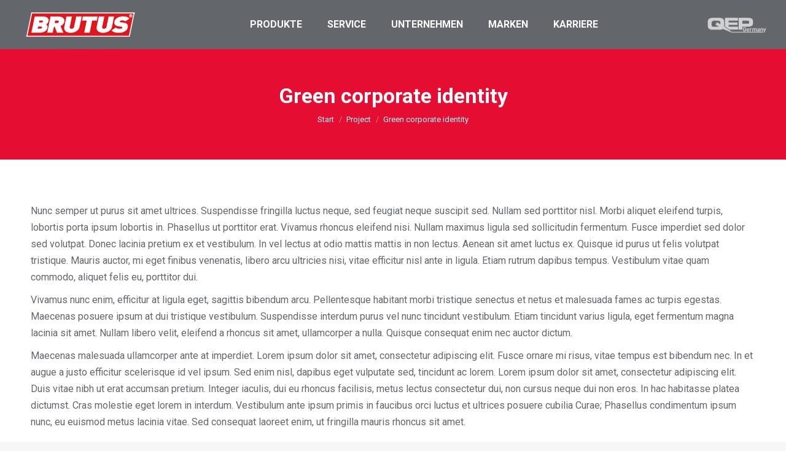

--- FILE ---
content_type: text/html; charset=UTF-8
request_url: https://www.qep-germany.com/project/green-corporate-identity/
body_size: 10498
content:
<!DOCTYPE html>
<!--[if !(IE 6) | !(IE 7) | !(IE 8)  ]><!-->
<html lang="de" class="no-js">
<!--<![endif]-->
<head>
	<meta charset="UTF-8" />
		<meta name="viewport" content="width=device-width, initial-scale=1, maximum-scale=1, user-scalable=0">
		<meta name="theme-color" content="#ff0f00"/>	<link rel="profile" href="https://gmpg.org/xfn/11" />
	        
		<title>Green corporate identity &#8211; BRUTUS &#8211; QEP Germany</title><link rel="preload" as="style" href="https://fonts.googleapis.com/css?family=Roboto%3A400%2C500%2C600%2C700&#038;display=swap" /><link rel="stylesheet" href="https://fonts.googleapis.com/css?family=Roboto%3A400%2C500%2C600%2C700&#038;display=swap" media="print" onload="this.media='all'" /><noscript><link rel="stylesheet" href="https://fonts.googleapis.com/css?family=Roboto%3A400%2C500%2C600%2C700&#038;display=swap" /></noscript>
<meta name='robots' content='max-image-preview:large' />
<link rel='dns-prefetch' href='//fonts.googleapis.com' />
<link rel='dns-prefetch' href='//fonts.google.com' />
<link href='https://fonts.gstatic.com' crossorigin rel='preconnect' />
<link rel="alternate" type="application/rss+xml" title="BRUTUS - QEP Germany &raquo; Feed" href="https://www.qep-germany.com/feed/" />
<link rel="alternate" type="application/rss+xml" title="BRUTUS - QEP Germany &raquo; Kommentar-Feed" href="https://www.qep-germany.com/comments/feed/" />
<style type="text/css">
img.wp-smiley,
img.emoji {
	display: inline !important;
	border: none !important;
	box-shadow: none !important;
	height: 1em !important;
	width: 1em !important;
	margin: 0 0.07em !important;
	vertical-align: -0.1em !important;
	background: none !important;
	padding: 0 !important;
}
</style>
	<link data-minify="1" rel='stylesheet' id='rs-plugin-settings-css' href='https://www.qep-germany.com/wp-content/cache/min/1/wp-content/plugins/revslider/public/assets/css/rs6.css?ver=1693961135' type='text/css' media='all' />
<style id='rs-plugin-settings-inline-css' type='text/css'>
#rs-demo-id {}
</style>
<link data-minify="1" rel='stylesheet' id='the7-icomoon-material-24x24-css' href='https://www.qep-germany.com/wp-content/cache/min/1/wp-content/uploads/smile_fonts/icomoon-material-24x24/icomoon-material-24x24.css?ver=1693961135' type='text/css' media='all' />
<link data-minify="1" rel='stylesheet' id='the7-icomoon-icomoonfree-16x16-css' href='https://www.qep-germany.com/wp-content/cache/min/1/wp-content/uploads/smile_fonts/icomoon-icomoonfree-16x16/icomoon-icomoonfree-16x16.css?ver=1693961135' type='text/css' media='all' />
<link data-minify="1" rel='stylesheet' id='js_composer_front-css' href='https://www.qep-germany.com/wp-content/cache/min/1/wp-content/plugins/js_composer/assets/css/js_composer.min.css?ver=1693961136' type='text/css' media='all' />
<link data-minify="1" rel='stylesheet' id='js_composer_custom_css-css' href='https://www.qep-germany.com/wp-content/cache/min/1/wp-content/uploads/js_composer/custom.css?ver=1693961135' type='text/css' media='all' />

<link rel='stylesheet' id='dt-main-css' href='https://www.qep-germany.com/wp-content/themes/dt-the7/css/main.min.css?ver=9.12.0' type='text/css' media='all' />
<style id='dt-main-inline-css' type='text/css'>
body #load {
  display: block;
  height: 100%;
  overflow: hidden;
  position: fixed;
  width: 100%;
  z-index: 9901;
  opacity: 1;
  visibility: visible;
  transition: all .35s ease-out;
}
.load-wrap {
  width: 100%;
  height: 100%;
  background-position: center center;
  background-repeat: no-repeat;
  text-align: center;
}
.load-wrap > svg {
  position: absolute;
  top: 50%;
  left: 50%;
  transform: translate(-50%,-50%);
}
#load {
  background-color: #ffffff;
}
.uil-default rect:not(.bk) {
  fill: #ff0f00;
}
.uil-ring > path {
  fill: #ff0f00;
}
.ring-loader .circle {
  fill: #ff0f00;
}
.ring-loader .moving-circle {
  fill: #ff0f00;
}
.uil-hourglass .glass {
  stroke: #ff0f00;
}
.uil-hourglass .sand {
  fill: #ff0f00;
}
.spinner-loader .load-wrap {
  background-image: url("data:image/svg+xml,%3Csvg width='75px' height='75px' xmlns='http://www.w3.org/2000/svg' viewBox='0 0 100 100' preserveAspectRatio='xMidYMid' class='uil-default'%3E%3Crect x='0' y='0' width='100' height='100' fill='none' class='bk'%3E%3C/rect%3E%3Crect  x='46.5' y='40' width='7' height='20' rx='5' ry='5' fill='%23ff0f00' transform='rotate(0 50 50) translate(0 -30)'%3E  %3Canimate attributeName='opacity' from='1' to='0' dur='1s' begin='0s' repeatCount='indefinite'/%3E%3C/rect%3E%3Crect  x='46.5' y='40' width='7' height='20' rx='5' ry='5' fill='%23ff0f00' transform='rotate(30 50 50) translate(0 -30)'%3E  %3Canimate attributeName='opacity' from='1' to='0' dur='1s' begin='0.08333333333333333s' repeatCount='indefinite'/%3E%3C/rect%3E%3Crect  x='46.5' y='40' width='7' height='20' rx='5' ry='5' fill='%23ff0f00' transform='rotate(60 50 50) translate(0 -30)'%3E  %3Canimate attributeName='opacity' from='1' to='0' dur='1s' begin='0.16666666666666666s' repeatCount='indefinite'/%3E%3C/rect%3E%3Crect  x='46.5' y='40' width='7' height='20' rx='5' ry='5' fill='%23ff0f00' transform='rotate(90 50 50) translate(0 -30)'%3E  %3Canimate attributeName='opacity' from='1' to='0' dur='1s' begin='0.25s' repeatCount='indefinite'/%3E%3C/rect%3E%3Crect  x='46.5' y='40' width='7' height='20' rx='5' ry='5' fill='%23ff0f00' transform='rotate(120 50 50) translate(0 -30)'%3E  %3Canimate attributeName='opacity' from='1' to='0' dur='1s' begin='0.3333333333333333s' repeatCount='indefinite'/%3E%3C/rect%3E%3Crect  x='46.5' y='40' width='7' height='20' rx='5' ry='5' fill='%23ff0f00' transform='rotate(150 50 50) translate(0 -30)'%3E  %3Canimate attributeName='opacity' from='1' to='0' dur='1s' begin='0.4166666666666667s' repeatCount='indefinite'/%3E%3C/rect%3E%3Crect  x='46.5' y='40' width='7' height='20' rx='5' ry='5' fill='%23ff0f00' transform='rotate(180 50 50) translate(0 -30)'%3E  %3Canimate attributeName='opacity' from='1' to='0' dur='1s' begin='0.5s' repeatCount='indefinite'/%3E%3C/rect%3E%3Crect  x='46.5' y='40' width='7' height='20' rx='5' ry='5' fill='%23ff0f00' transform='rotate(210 50 50) translate(0 -30)'%3E  %3Canimate attributeName='opacity' from='1' to='0' dur='1s' begin='0.5833333333333334s' repeatCount='indefinite'/%3E%3C/rect%3E%3Crect  x='46.5' y='40' width='7' height='20' rx='5' ry='5' fill='%23ff0f00' transform='rotate(240 50 50) translate(0 -30)'%3E  %3Canimate attributeName='opacity' from='1' to='0' dur='1s' begin='0.6666666666666666s' repeatCount='indefinite'/%3E%3C/rect%3E%3Crect  x='46.5' y='40' width='7' height='20' rx='5' ry='5' fill='%23ff0f00' transform='rotate(270 50 50) translate(0 -30)'%3E  %3Canimate attributeName='opacity' from='1' to='0' dur='1s' begin='0.75s' repeatCount='indefinite'/%3E%3C/rect%3E%3Crect  x='46.5' y='40' width='7' height='20' rx='5' ry='5' fill='%23ff0f00' transform='rotate(300 50 50) translate(0 -30)'%3E  %3Canimate attributeName='opacity' from='1' to='0' dur='1s' begin='0.8333333333333334s' repeatCount='indefinite'/%3E%3C/rect%3E%3Crect  x='46.5' y='40' width='7' height='20' rx='5' ry='5' fill='%23ff0f00' transform='rotate(330 50 50) translate(0 -30)'%3E  %3Canimate attributeName='opacity' from='1' to='0' dur='1s' begin='0.9166666666666666s' repeatCount='indefinite'/%3E%3C/rect%3E%3C/svg%3E");
}
.ring-loader .load-wrap {
  background-image: url("data:image/svg+xml,%3Csvg xmlns='http://www.w3.org/2000/svg' viewBox='0 0 32 32' width='72' height='72' fill='%23ff0f00'%3E   %3Cpath opacity='.25' d='M16 0 A16 16 0 0 0 16 32 A16 16 0 0 0 16 0 M16 4 A12 12 0 0 1 16 28 A12 12 0 0 1 16 4'/%3E   %3Cpath d='M16 0 A16 16 0 0 1 32 16 L28 16 A12 12 0 0 0 16 4z'%3E     %3CanimateTransform attributeName='transform' type='rotate' from='0 16 16' to='360 16 16' dur='0.8s' repeatCount='indefinite' /%3E   %3C/path%3E %3C/svg%3E");
}
.hourglass-loader .load-wrap {
  background-image: url("data:image/svg+xml,%3Csvg xmlns='http://www.w3.org/2000/svg' viewBox='0 0 32 32' width='72' height='72' fill='%23ff0f00'%3E   %3Cpath transform='translate(2)' d='M0 12 V20 H4 V12z'%3E      %3Canimate attributeName='d' values='M0 12 V20 H4 V12z; M0 4 V28 H4 V4z; M0 12 V20 H4 V12z; M0 12 V20 H4 V12z' dur='1.2s' repeatCount='indefinite' begin='0' keytimes='0;.2;.5;1' keySplines='0.2 0.2 0.4 0.8;0.2 0.6 0.4 0.8;0.2 0.8 0.4 0.8' calcMode='spline'  /%3E   %3C/path%3E   %3Cpath transform='translate(8)' d='M0 12 V20 H4 V12z'%3E     %3Canimate attributeName='d' values='M0 12 V20 H4 V12z; M0 4 V28 H4 V4z; M0 12 V20 H4 V12z; M0 12 V20 H4 V12z' dur='1.2s' repeatCount='indefinite' begin='0.2' keytimes='0;.2;.5;1' keySplines='0.2 0.2 0.4 0.8;0.2 0.6 0.4 0.8;0.2 0.8 0.4 0.8' calcMode='spline'  /%3E   %3C/path%3E   %3Cpath transform='translate(14)' d='M0 12 V20 H4 V12z'%3E     %3Canimate attributeName='d' values='M0 12 V20 H4 V12z; M0 4 V28 H4 V4z; M0 12 V20 H4 V12z; M0 12 V20 H4 V12z' dur='1.2s' repeatCount='indefinite' begin='0.4' keytimes='0;.2;.5;1' keySplines='0.2 0.2 0.4 0.8;0.2 0.6 0.4 0.8;0.2 0.8 0.4 0.8' calcMode='spline' /%3E   %3C/path%3E   %3Cpath transform='translate(20)' d='M0 12 V20 H4 V12z'%3E     %3Canimate attributeName='d' values='M0 12 V20 H4 V12z; M0 4 V28 H4 V4z; M0 12 V20 H4 V12z; M0 12 V20 H4 V12z' dur='1.2s' repeatCount='indefinite' begin='0.6' keytimes='0;.2;.5;1' keySplines='0.2 0.2 0.4 0.8;0.2 0.6 0.4 0.8;0.2 0.8 0.4 0.8' calcMode='spline' /%3E   %3C/path%3E   %3Cpath transform='translate(26)' d='M0 12 V20 H4 V12z'%3E     %3Canimate attributeName='d' values='M0 12 V20 H4 V12z; M0 4 V28 H4 V4z; M0 12 V20 H4 V12z; M0 12 V20 H4 V12z' dur='1.2s' repeatCount='indefinite' begin='0.8' keytimes='0;.2;.5;1' keySplines='0.2 0.2 0.4 0.8;0.2 0.6 0.4 0.8;0.2 0.8 0.4 0.8' calcMode='spline' /%3E   %3C/path%3E %3C/svg%3E");
}

</style>
<link data-minify="1" rel='stylesheet' id='the7-font-css' href='https://www.qep-germany.com/wp-content/cache/min/1/wp-content/themes/dt-the7/fonts/icomoon-the7-font/icomoon-the7-font.min.css?ver=1693961135' type='text/css' media='all' />
<link data-minify="1" rel='stylesheet' id='the7-awesome-fonts-css' href='https://www.qep-germany.com/wp-content/cache/min/1/wp-content/themes/dt-the7/fonts/FontAwesome/css/all.min.css?ver=1693961135' type='text/css' media='all' />
<link rel='stylesheet' id='the7-awesome-fonts-back-css' href='https://www.qep-germany.com/wp-content/themes/dt-the7/fonts/FontAwesome/back-compat.min.css?ver=9.12.0' type='text/css' media='all' />
<link rel='stylesheet' id='the7-custom-scrollbar-css' href='https://www.qep-germany.com/wp-content/themes/dt-the7/lib/custom-scrollbar/custom-scrollbar.min.css?ver=9.12.0' type='text/css' media='all' />
<link rel='stylesheet' id='the7-wpbakery-css' href='https://www.qep-germany.com/wp-content/themes/dt-the7/css/wpbakery.min.css?ver=9.12.0' type='text/css' media='all' />
<link rel='stylesheet' id='the7-core-css' href='https://www.qep-germany.com/wp-content/plugins/dt-the7-core/assets/css/post-type.min.css?ver=2.7.6' type='text/css' media='all' />
<link data-minify="1" rel='stylesheet' id='the7-css-vars-css' href='https://www.qep-germany.com/wp-content/cache/min/1/wp-content/uploads/the7-css/css-vars.css?ver=1693961135' type='text/css' media='all' />
<link data-minify="1" rel='stylesheet' id='dt-custom-css' href='https://www.qep-germany.com/wp-content/cache/min/1/wp-content/uploads/the7-css/custom.css?ver=1693961135' type='text/css' media='all' />
<link data-minify="1" rel='stylesheet' id='dt-media-css' href='https://www.qep-germany.com/wp-content/cache/min/1/wp-content/uploads/the7-css/media.css?ver=1693961135' type='text/css' media='all' />
<link data-minify="1" rel='stylesheet' id='the7-mega-menu-css' href='https://www.qep-germany.com/wp-content/cache/min/1/wp-content/uploads/the7-css/mega-menu.css?ver=1693961135' type='text/css' media='all' />
<link data-minify="1" rel='stylesheet' id='the7-elements-albums-portfolio-css' href='https://www.qep-germany.com/wp-content/cache/min/1/wp-content/uploads/the7-css/the7-elements-albums-portfolio.css?ver=1693961135' type='text/css' media='all' />
<link data-minify="1" rel='stylesheet' id='the7-elements-css' href='https://www.qep-germany.com/wp-content/cache/min/1/wp-content/uploads/the7-css/post-type-dynamic.css?ver=1693961135' type='text/css' media='all' />
<link data-minify="1" rel='stylesheet' id='style-css' href='https://www.qep-germany.com/wp-content/cache/min/1/wp-content/themes/dt-the7-brutus/style.css?ver=1693961135' type='text/css' media='all' />
<script type='text/javascript' src='https://www.qep-germany.com/wp-includes/js/jquery/jquery.min.js?ver=3.6.1' id='jquery-core-js'></script>



<script type='text/javascript' id='dt-above-fold-js-extra'>
/* <![CDATA[ */
var dtLocal = {"themeUrl":"https:\/\/www.qep-germany.com\/wp-content\/themes\/dt-the7","passText":"Um diesen gesch\u00fctzten Eintrag anzusehen, geben Sie bitte das Passwort ein:","moreButtonText":{"loading":"Lade...","loadMore":"Mehr laden"},"postID":"347","ajaxurl":"https:\/\/www.qep-germany.com\/wp-admin\/admin-ajax.php","REST":{"baseUrl":"https:\/\/www.qep-germany.com\/wp-json\/the7\/v1","endpoints":{"sendMail":"\/send-mail"}},"contactMessages":{"required":"Eins oder mehrere Felder wurden nicht korrekt bef\u00fcllt. Bitte pr\u00fcfen Sie die Felder.","terms":"Please accept the privacy policy.","fillTheCaptchaError":"Please, fill the captcha."},"captchaSiteKey":"","ajaxNonce":"7b60b3c1b6","pageData":"","themeSettings":{"smoothScroll":"off","lazyLoading":false,"accentColor":{"mode":"solid","color":"#ff0f00"},"desktopHeader":{"height":80},"ToggleCaptionEnabled":"disabled","ToggleCaption":"Navigation","floatingHeader":{"showAfter":80,"showMenu":true,"height":80,"logo":{"showLogo":true,"html":"<img class=\" preload-me\" src=\"https:\/\/www.qep-germany.com\/wp-content\/uploads\/2017\/11\/brutus_logo_200x65.png\" srcset=\"https:\/\/www.qep-germany.com\/wp-content\/uploads\/2017\/11\/brutus_logo_200x65.png 200w, https:\/\/www.qep-germany.com\/wp-content\/uploads\/2017\/11\/brutus_logo.png 1287w\" width=\"200\" height=\"65\"   sizes=\"200px\" alt=\"BRUTUS - QEP Germany\" \/>","url":"https:\/\/www.qep-germany.com\/"}},"topLine":{"floatingTopLine":{"logo":{"showLogo":false,"html":""}}},"mobileHeader":{"firstSwitchPoint":1150,"secondSwitchPoint":700,"firstSwitchPointHeight":80,"secondSwitchPointHeight":80,"mobileToggleCaptionEnabled":"disabled","mobileToggleCaption":"Menu"},"stickyMobileHeaderFirstSwitch":{"logo":{"html":"<img class=\" preload-me\" src=\"https:\/\/www.qep-germany.com\/wp-content\/uploads\/2017\/11\/brutus_logo_200x65.png\" srcset=\"https:\/\/www.qep-germany.com\/wp-content\/uploads\/2017\/11\/brutus_logo_200x65.png 200w, https:\/\/www.qep-germany.com\/wp-content\/uploads\/2017\/11\/brutus_logo.png 1287w\" width=\"200\" height=\"65\"   sizes=\"200px\" alt=\"BRUTUS - QEP Germany\" \/>"}},"stickyMobileHeaderSecondSwitch":{"logo":{"html":"<img class=\" preload-me\" src=\"https:\/\/www.qep-germany.com\/wp-content\/uploads\/2017\/11\/brutus_logo_200x65.png\" srcset=\"https:\/\/www.qep-germany.com\/wp-content\/uploads\/2017\/11\/brutus_logo_200x65.png 200w, https:\/\/www.qep-germany.com\/wp-content\/uploads\/2017\/11\/brutus_logo.png 1287w\" width=\"200\" height=\"65\"   sizes=\"200px\" alt=\"BRUTUS - QEP Germany\" \/>"}},"content":{"textColor":"#63666a","headerColor":"#333333"},"sidebar":{"switchPoint":990},"boxedWidth":"1340px","stripes":{"stripe1":{"textColor":"#5f676c","headerColor":"#242e35"},"stripe2":{"textColor":"#ffffff","headerColor":"#ffffff"},"stripe3":{"textColor":"#ffffff","headerColor":"#ffffff"}}},"VCMobileScreenWidth":"768"};
var dtShare = {"shareButtonText":{"facebook":"Share on Facebook","twitter":"Tweet","pinterest":"Pin it","linkedin":"Share on Linkedin","whatsapp":"Share on Whatsapp"},"overlayOpacity":"85"};
/* ]]> */
</script>

<link rel="https://api.w.org/" href="https://www.qep-germany.com/wp-json/" /><link rel="alternate" type="application/json" href="https://www.qep-germany.com/wp-json/wp/v2/dt_portfolio/347" /><link rel="EditURI" type="application/rsd+xml" title="RSD" href="https://www.qep-germany.com/xmlrpc.php?rsd" />
<link rel="wlwmanifest" type="application/wlwmanifest+xml" href="https://www.qep-germany.com/wp-includes/wlwmanifest.xml" />
<meta name="generator" content="WordPress 6.1.9" />
<link rel="canonical" href="https://www.qep-germany.com/project/green-corporate-identity/" />
<link rel='shortlink' href='https://www.qep-germany.com/?p=347' />
<link rel="alternate" type="application/json+oembed" href="https://www.qep-germany.com/wp-json/oembed/1.0/embed?url=https%3A%2F%2Fwww.qep-germany.com%2Fproject%2Fgreen-corporate-identity%2F" />
<link rel="alternate" type="text/xml+oembed" href="https://www.qep-germany.com/wp-json/oembed/1.0/embed?url=https%3A%2F%2Fwww.qep-germany.com%2Fproject%2Fgreen-corporate-identity%2F&#038;format=xml" />
		
				<style>
			.no-js img.lazyload { display: none; }
			figure.wp-block-image img.lazyloading { min-width: 150px; }
							.lazyload, .lazyloading { opacity: 0; }
				.lazyloaded {
					opacity: 1;
					transition: opacity 400ms;
					transition-delay: 0ms;
				}
					</style>
		<meta property="og:site_name" content="BRUTUS - QEP Germany" />
<meta property="og:title" content="Green corporate identity" />
<meta property="og:description" content="Dolor anterdum, lacus et vulputate nulla commodo sem, at egestas nulla metus vel sapien." />
<meta property="og:url" content="https://www.qep-germany.com/project/green-corporate-identity/" />
<meta property="og:type" content="article" />
<meta name="generator" content="Powered by WPBakery Page Builder - drag and drop page builder for WordPress."/>
<meta name="generator" content="Powered by Slider Revolution 6.4.11 - responsive, Mobile-Friendly Slider Plugin for WordPress with comfortable drag and drop interface." />

		<link rel="icon" href="https://www.qep-germany.com/wp-content/uploads/2017/11/brutus_favicon_16x16.png" type="image/png" sizes="16x16"/><link rel="icon" href="https://www.qep-germany.com/wp-content/uploads/2017/11/brutus_favicon_32x32.png" type="image/png" sizes="32x32"/><link rel="apple-touch-icon" href="https://www.qep-germany.com/wp-content/uploads/2017/11/brutus_mobile_60x60.png"><link rel="apple-touch-icon" sizes="76x76" href="https://www.qep-germany.com/wp-content/uploads/2017/11/brutus_mobile_76x76.png"><link rel="apple-touch-icon" sizes="120x120" href="https://www.qep-germany.com/wp-content/uploads/2017/11/brutus_mobile_120x120.png"><link rel="apple-touch-icon" sizes="152x152" href="https://www.qep-germany.com/wp-content/uploads/2017/11/brutus_mobile_152x152.png"><script type="text/javascript">function setREVStartSize(e){
			//window.requestAnimationFrame(function() {				 
				window.RSIW = window.RSIW===undefined ? window.innerWidth : window.RSIW;	
				window.RSIH = window.RSIH===undefined ? window.innerHeight : window.RSIH;	
				try {								
					var pw = document.getElementById(e.c).parentNode.offsetWidth,
						newh;
					pw = pw===0 || isNaN(pw) ? window.RSIW : pw;
					e.tabw = e.tabw===undefined ? 0 : parseInt(e.tabw);
					e.thumbw = e.thumbw===undefined ? 0 : parseInt(e.thumbw);
					e.tabh = e.tabh===undefined ? 0 : parseInt(e.tabh);
					e.thumbh = e.thumbh===undefined ? 0 : parseInt(e.thumbh);
					e.tabhide = e.tabhide===undefined ? 0 : parseInt(e.tabhide);
					e.thumbhide = e.thumbhide===undefined ? 0 : parseInt(e.thumbhide);
					e.mh = e.mh===undefined || e.mh=="" || e.mh==="auto" ? 0 : parseInt(e.mh,0);		
					if(e.layout==="fullscreen" || e.l==="fullscreen") 						
						newh = Math.max(e.mh,window.RSIH);					
					else{					
						e.gw = Array.isArray(e.gw) ? e.gw : [e.gw];
						for (var i in e.rl) if (e.gw[i]===undefined || e.gw[i]===0) e.gw[i] = e.gw[i-1];					
						e.gh = e.el===undefined || e.el==="" || (Array.isArray(e.el) && e.el.length==0)? e.gh : e.el;
						e.gh = Array.isArray(e.gh) ? e.gh : [e.gh];
						for (var i in e.rl) if (e.gh[i]===undefined || e.gh[i]===0) e.gh[i] = e.gh[i-1];
											
						var nl = new Array(e.rl.length),
							ix = 0,						
							sl;					
						e.tabw = e.tabhide>=pw ? 0 : e.tabw;
						e.thumbw = e.thumbhide>=pw ? 0 : e.thumbw;
						e.tabh = e.tabhide>=pw ? 0 : e.tabh;
						e.thumbh = e.thumbhide>=pw ? 0 : e.thumbh;					
						for (var i in e.rl) nl[i] = e.rl[i]<window.RSIW ? 0 : e.rl[i];
						sl = nl[0];									
						for (var i in nl) if (sl>nl[i] && nl[i]>0) { sl = nl[i]; ix=i;}															
						var m = pw>(e.gw[ix]+e.tabw+e.thumbw) ? 1 : (pw-(e.tabw+e.thumbw)) / (e.gw[ix]);					
						newh =  (e.gh[ix] * m) + (e.tabh + e.thumbh);
					}				
					if(window.rs_init_css===undefined) window.rs_init_css = document.head.appendChild(document.createElement("style"));					
					document.getElementById(e.c).height = newh+"px";
					window.rs_init_css.innerHTML += "#"+e.c+"_wrapper { height: "+newh+"px }";				
				} catch(e){
					console.log("Failure at Presize of Slider:" + e)
				}					   
			//});
		  };</script>
<noscript><style> .wpb_animate_when_almost_visible { opacity: 1; }</style></noscript><style id='the7-custom-inline-css' type='text/css'>
/*Icons above menu items*/
.main-nav > li > a .text-wrap,
.header-bar .main-nav > li > a,
.menu-box .main-nav > li > a {
-webkit-flex-flow: column wrap;
-moz-flex-flow: column wrap;
-ms-flex-flow: column wrap;
flex-flow: column wrap;
}
.main-nav > .menu-item > a .fa {
padding-right: 0;
padding-bottom: 4px;
}
</style>
</head>
<body id="the7-body" class="dt_portfolio-template-default single single-portfolio postid-347 wp-embed-responsive the7-core-ver-2.7.6 no-webp-support no-comments dt-responsive-on right-mobile-menu-close-icon ouside-menu-close-icon mobile-hamburger-close-bg-enable mobile-hamburger-close-bg-hover-enable  fade-medium-mobile-menu-close-icon fade-medium-menu-close-icon srcset-enabled btn-flat custom-btn-color custom-btn-hover-color phantom-sticky phantom-disable-decoration phantom-main-logo-on floating-mobile-menu-icon top-header first-switch-logo-center first-switch-menu-right second-switch-logo-left second-switch-menu-right right-mobile-menu layzr-loading-on dt-wpml popup-message-style dt-fa-compatibility the7-ver-9.12.0 wpb-js-composer js-comp-ver-6.6.0.1 vc_responsive">
<!-- The7 9.12.0 -->
<div id="load" class="spinner-loader">
	<div class="load-wrap"></div>
</div>
<div id="page" >
	<a class="skip-link screen-reader-text" href="#content">Zum Inhalt springen</a>

<div class="masthead inline-header center full-height full-width shadow-mobile-header-decoration small-mobile-menu-icon mobile-menu-icon-bg-on mobile-menu-icon-hover-bg-on dt-parent-menu-clickable show-sub-menu-on-hover" role="banner">

	<div class="top-bar full-width-line top-bar-empty">
	<div class="top-bar-bg" ></div>
	<div class="mini-widgets left-widgets"></div><div class="mini-widgets right-widgets"></div></div>

	<header class="header-bar">

		<div class="branding">
	<div id="site-title" class="assistive-text">BRUTUS &#8211; QEP Germany</div>
	<div id="site-description" class="assistive-text">Handwerk auf Profiniveau erleben</div>
	<a class="same-logo" href="https://www.qep-germany.com/"><img   data-srcset="https://www.qep-germany.com/wp-content/uploads/2017/11/brutus_logo_200x65.png 200w, https://www.qep-germany.com/wp-content/uploads/2017/11/brutus_logo.png 1287w" width="200" height="65"    alt="BRUTUS - QEP Germany" data-src="https://www.qep-germany.com/wp-content/uploads/2017/11/brutus_logo_200x65.png" data-sizes="200px" class=" preload-me lazyload" src="[data-uri]" /><noscript><img class=" preload-me" src="https://www.qep-germany.com/wp-content/uploads/2017/11/brutus_logo_200x65.png" srcset="https://www.qep-germany.com/wp-content/uploads/2017/11/brutus_logo_200x65.png 200w, https://www.qep-germany.com/wp-content/uploads/2017/11/brutus_logo.png 1287w" width="200" height="65"   sizes="200px" alt="BRUTUS - QEP Germany" /></noscript></a></div>

		<ul id="primary-menu" class="main-nav bg-outline-decoration hover-bg-decoration hover-line-decoration active-bg-decoration active-line-decoration outside-item-remove-margin" role="menubar"><li class="menu-item menu-item-type-post_type menu-item-object-page menu-item-has-children menu-item-2099 first has-children" role="presentation"><a href='https://www.qep-germany.com/produkte/' data-level='1' role="menuitem"><span class="menu-item-text"><span class="menu-text">PRODUKTE</span></span></a><ul class="sub-nav hover-style-bg level-arrows-on" role="menubar"><li class="menu-item menu-item-type-post_type menu-item-object-page menu-item-3233 first" role="presentation"><a href='https://www.qep-germany.com/produkte/sauger/' data-level='2' role="menuitem"><span class="menu-item-text"><span class="menu-text">Nass- / Trockensauger</span></span></a></li> <li class="menu-item menu-item-type-post_type menu-item-object-page menu-item-3234" role="presentation"><a href='https://www.qep-germany.com/produkte/bohrhammer/' data-level='2' role="menuitem"><span class="menu-item-text"><span class="menu-text">Bohrhammer</span></span></a></li> <li class="menu-item menu-item-type-post_type menu-item-object-page menu-item-2584" role="presentation"><a href='https://www.qep-germany.com/produkte/betonschleifer/' data-level='2' role="menuitem"><span class="menu-item-text"><span class="menu-text">Betonschleifer</span></span></a></li> <li class="menu-item menu-item-type-post_type menu-item-object-page menu-item-2750" role="presentation"><a href='https://www.qep-germany.com/produkte/sanierungsschleifer/' data-level='2' role="menuitem"><span class="menu-item-text"><span class="menu-text">Sanierungsschleifer</span></span></a></li> <li class="menu-item menu-item-type-post_type menu-item-object-page menu-item-2582" role="presentation"><a href='https://www.qep-germany.com/produkte/fliesenschneider/' data-level='2' role="menuitem"><span class="menu-item-text"><span class="menu-text">Fliesenschneider</span></span></a></li> <li class="menu-item menu-item-type-post_type menu-item-object-page menu-item-2583" role="presentation"><a href='https://www.qep-germany.com/produkte/ruehrwerke/' data-level='2' role="menuitem"><span class="menu-item-text"><span class="menu-text">Rührwerke</span></span></a></li> <li class="menu-item menu-item-type-post_type menu-item-object-page menu-item-2590" role="presentation"><a href='https://www.qep-germany.com/produkte/ruehrquirle/' data-level='2' role="menuitem"><span class="menu-item-text"><span class="menu-text">Rührquirle</span></span></a></li> <li class="menu-item menu-item-type-post_type menu-item-object-page menu-item-2623" role="presentation"><a href='https://www.qep-germany.com/produkte/kreisschneider/' data-level='2' role="menuitem"><span class="menu-item-text"><span class="menu-text">Kreisschneider</span></span></a></li> <li class="menu-item menu-item-type-post_type menu-item-object-page menu-item-2641" role="presentation"><a href='https://www.qep-germany.com/produkte/beleuchtung/' data-level='2' role="menuitem"><span class="menu-item-text"><span class="menu-text">Beleuchtung</span></span></a></li> <li class="menu-item menu-item-type-post_type menu-item-object-page menu-item-2752" role="presentation"><a href='https://www.qep-germany.com/produkte/heissluftgeblaese/' data-level='2' role="menuitem"><span class="menu-item-text"><span class="menu-text">Heißluftgebläse</span></span></a></li> <li class="menu-item menu-item-type-post_type menu-item-object-page menu-item-2751" role="presentation"><a href='https://www.qep-germany.com/produkte/knieschoner/' data-level='2' role="menuitem"><span class="menu-item-text"><span class="menu-text">Knieschoner</span></span></a></li> <li class="menu-item menu-item-type-post_type menu-item-object-page menu-item-3005" role="presentation"><a href='https://www.qep-germany.com/produkte/xps/' data-level='2' role="menuitem"><span class="menu-item-text"><span class="menu-text">XPS Underlay</span></span></a></li> </ul></li> <li class="menu-item menu-item-type-post_type menu-item-object-page menu-item-2101" role="presentation"><a href='https://www.qep-germany.com/service/' data-level='1' role="menuitem"><span class="menu-item-text"><span class="menu-text">Service</span></span></a></li> <li class="menu-item menu-item-type-post_type menu-item-object-page menu-item-2102" role="presentation"><a href='https://www.qep-germany.com/unternehmen/' data-level='1' role="menuitem"><span class="menu-item-text"><span class="menu-text">Unternehmen</span></span></a></li> <li class="menu-item menu-item-type-post_type menu-item-object-page menu-item-2103" role="presentation"><a href='https://www.qep-germany.com/marken/' data-level='1' role="menuitem"><span class="menu-item-text"><span class="menu-text">Marken</span></span></a></li> <li class="menu-item menu-item-type-post_type menu-item-object-page menu-item-2104" role="presentation"><a href='https://www.qep-germany.com/karriere/' data-level='1' role="menuitem"><span class="menu-item-text"><span class="menu-text">Karriere</span></span></a></li> </ul>
				
		<div class="qep_logo">
        <div><div class="textwidget custom-html-widget"><a href="http://www.qepcorporate.com/"><img data-src='/wp-content/uploads/2018/02/QEP-Germany-white-Logo-web.png' class='lazyload' src='[data-uri]' /><noscript><img src="/wp-content/uploads/2018/02/QEP-Germany-white-Logo-web.png" /></noscript></a></div></div>    </div>

	</header>

</div><div class="dt-mobile-header mobile-menu-show-divider">
	<div class="dt-close-mobile-menu-icon"><div class="close-line-wrap"><span class="close-line"></span><span class="close-line"></span><span class="close-line"></span></div></div>	<ul id="mobile-menu" class="mobile-main-nav" role="menubar">
		<li class="menu-item menu-item-type-post_type menu-item-object-page menu-item-has-children menu-item-2099 first has-children" role="presentation"><a href='https://www.qep-germany.com/produkte/' data-level='1' role="menuitem"><span class="menu-item-text"><span class="menu-text">PRODUKTE</span></span></a><ul class="sub-nav hover-style-bg level-arrows-on" role="menubar"><li class="menu-item menu-item-type-post_type menu-item-object-page menu-item-3233 first" role="presentation"><a href='https://www.qep-germany.com/produkte/sauger/' data-level='2' role="menuitem"><span class="menu-item-text"><span class="menu-text">Nass- / Trockensauger</span></span></a></li> <li class="menu-item menu-item-type-post_type menu-item-object-page menu-item-3234" role="presentation"><a href='https://www.qep-germany.com/produkte/bohrhammer/' data-level='2' role="menuitem"><span class="menu-item-text"><span class="menu-text">Bohrhammer</span></span></a></li> <li class="menu-item menu-item-type-post_type menu-item-object-page menu-item-2584" role="presentation"><a href='https://www.qep-germany.com/produkte/betonschleifer/' data-level='2' role="menuitem"><span class="menu-item-text"><span class="menu-text">Betonschleifer</span></span></a></li> <li class="menu-item menu-item-type-post_type menu-item-object-page menu-item-2750" role="presentation"><a href='https://www.qep-germany.com/produkte/sanierungsschleifer/' data-level='2' role="menuitem"><span class="menu-item-text"><span class="menu-text">Sanierungsschleifer</span></span></a></li> <li class="menu-item menu-item-type-post_type menu-item-object-page menu-item-2582" role="presentation"><a href='https://www.qep-germany.com/produkte/fliesenschneider/' data-level='2' role="menuitem"><span class="menu-item-text"><span class="menu-text">Fliesenschneider</span></span></a></li> <li class="menu-item menu-item-type-post_type menu-item-object-page menu-item-2583" role="presentation"><a href='https://www.qep-germany.com/produkte/ruehrwerke/' data-level='2' role="menuitem"><span class="menu-item-text"><span class="menu-text">Rührwerke</span></span></a></li> <li class="menu-item menu-item-type-post_type menu-item-object-page menu-item-2590" role="presentation"><a href='https://www.qep-germany.com/produkte/ruehrquirle/' data-level='2' role="menuitem"><span class="menu-item-text"><span class="menu-text">Rührquirle</span></span></a></li> <li class="menu-item menu-item-type-post_type menu-item-object-page menu-item-2623" role="presentation"><a href='https://www.qep-germany.com/produkte/kreisschneider/' data-level='2' role="menuitem"><span class="menu-item-text"><span class="menu-text">Kreisschneider</span></span></a></li> <li class="menu-item menu-item-type-post_type menu-item-object-page menu-item-2641" role="presentation"><a href='https://www.qep-germany.com/produkte/beleuchtung/' data-level='2' role="menuitem"><span class="menu-item-text"><span class="menu-text">Beleuchtung</span></span></a></li> <li class="menu-item menu-item-type-post_type menu-item-object-page menu-item-2752" role="presentation"><a href='https://www.qep-germany.com/produkte/heissluftgeblaese/' data-level='2' role="menuitem"><span class="menu-item-text"><span class="menu-text">Heißluftgebläse</span></span></a></li> <li class="menu-item menu-item-type-post_type menu-item-object-page menu-item-2751" role="presentation"><a href='https://www.qep-germany.com/produkte/knieschoner/' data-level='2' role="menuitem"><span class="menu-item-text"><span class="menu-text">Knieschoner</span></span></a></li> <li class="menu-item menu-item-type-post_type menu-item-object-page menu-item-3005" role="presentation"><a href='https://www.qep-germany.com/produkte/xps/' data-level='2' role="menuitem"><span class="menu-item-text"><span class="menu-text">XPS Underlay</span></span></a></li> </ul></li> <li class="menu-item menu-item-type-post_type menu-item-object-page menu-item-2101" role="presentation"><a href='https://www.qep-germany.com/service/' data-level='1' role="menuitem"><span class="menu-item-text"><span class="menu-text">Service</span></span></a></li> <li class="menu-item menu-item-type-post_type menu-item-object-page menu-item-2102" role="presentation"><a href='https://www.qep-germany.com/unternehmen/' data-level='1' role="menuitem"><span class="menu-item-text"><span class="menu-text">Unternehmen</span></span></a></li> <li class="menu-item menu-item-type-post_type menu-item-object-page menu-item-2103" role="presentation"><a href='https://www.qep-germany.com/marken/' data-level='1' role="menuitem"><span class="menu-item-text"><span class="menu-text">Marken</span></span></a></li> <li class="menu-item menu-item-type-post_type menu-item-object-page menu-item-2104" role="presentation"><a href='https://www.qep-germany.com/karriere/' data-level='1' role="menuitem"><span class="menu-item-text"><span class="menu-text">Karriere</span></span></a></li> 	</ul>
	<div class='mobile-mini-widgets-in-menu'></div>
</div>


			<div class="page-title title-center solid-bg breadcrumbs-mobile-off page-title-responsive-enabled">
			<div class="wf-wrap">

				<div class="page-title-head hgroup"><h1 class="entry-title">Green corporate identity</h1></div><div class="page-title-breadcrumbs"><div class="assistive-text">Sie befinden sich hier:</div><ol class="breadcrumbs text-small" itemscope itemtype="https://schema.org/BreadcrumbList"><li itemprop="itemListElement" itemscope itemtype="https://schema.org/ListItem"><a itemprop="item" href="https://www.qep-germany.com/" title=""><span itemprop="name">Start</span></a><meta itemprop="position" content="1" /></li><li itemprop="itemListElement" itemscope itemtype="https://schema.org/ListItem"><a itemprop="item" href="https://www.qep-germany.com/project/" title=""><span itemprop="name">Project</span></a><meta itemprop="position" content="2" /></li><li class="current" itemprop="itemListElement" itemscope itemtype="https://schema.org/ListItem"><span itemprop="name">Green corporate identity</span><meta itemprop="position" content="3" /></li></ol></div>			</div>
		</div>

		
	
	<div id="main" class="sidebar-none sidebar-divider-vertical"  >

		
		<div class="main-gradient"></div>
		<div class="wf-wrap">
			<div class="wf-container-main">

				
	
			<div id="content" class="content" role="main">

				
	<article id="post-347" class="project-post post-347 dt_portfolio type-dt_portfolio status-publish dt_portfolio_category-3-corporate-identity dt_portfolio_category-30 description-off">

		<div class="project-content"><div class="vc_row wpb_row vc_row-fluid"><div class="wpb_column vc_column_container vc_col-sm-12"><div class="vc_column-inner"><div class="wpb_wrapper">
	<div class="wpb_text_column wpb_content_element " >
		<div class="wpb_wrapper">
			<p>Nunc semper ut purus sit amet ultrices. Suspendisse fringilla luctus neque, sed feugiat neque suscipit sed. Nullam sed porttitor nisl. Morbi aliquet eleifend turpis, lobortis porta ipsum lobortis in. Phasellus ut porttitor erat. Vivamus rhoncus eleifend nisi. Nullam maximus ligula sed sollicitudin fermentum. Fusce imperdiet sed dolor sed volutpat. Donec lacinia pretium ex et vestibulum. In vel lectus at odio mattis mattis in non lectus. Aenean sit amet luctus ex. Quisque id purus ut felis volutpat tristique. Mauris auctor, mi eget finibus venenatis, libero arcu ultricies nisi, vitae efficitur nisl ante in ligula. Etiam rutrum dapibus tempus. Vestibulum vitae quam commodo, aliquet felis eu, porttitor dui.</p>
<p>Vivamus nunc enim, efficitur at ligula eget, sagittis bibendum arcu. Pellentesque habitant morbi tristique senectus et netus et malesuada fames ac turpis egestas. Maecenas posuere ipsum at dui tristique vestibulum. Suspendisse interdum purus vel nunc tincidunt vestibulum. Etiam tincidunt varius ligula, eget fermentum magna lacinia sit amet. Nullam libero velit, eleifend a rhoncus sit amet, ullamcorper a nulla. Quisque consequat enim nec auctor dictum.</p>
<p>Maecenas malesuada ullamcorper ante at imperdiet. Lorem ipsum dolor sit amet, consectetur adipiscing elit. Fusce ornare mi risus, vitae tempus est bibendum nec. In et augue a justo efficitur scelerisque id vel ipsum. Sed enim nisl, dapibus eget vulputate sed, tincidunt ac lorem. Lorem ipsum dolor sit amet, consectetur adipiscing elit. Duis vitae nibh ut erat accumsan pretium. Integer iaculis, dui eu rhoncus facilisis, metus lectus consectetur dui, non cursus neque dui non eros. In hac habitasse platea dictumst. Cras molestie eget lorem in interdum. Vestibulum ante ipsum primis in faucibus orci luctus et ultrices posuere cubilia Curae; Phasellus condimentum ipsum nunc, eu euismod metus lacinia vitae. Sed consequat laoreet enim, ut fringilla mauris rhoncus sit amet.</p>

		</div>
	</div>
</div></div></div></div>
</div><div class="project-info-box"><a href="http://themeforest.net/user/Dream-Theme/portfolio" class="btn-project-link" target="_blank" rel="noopener"><i class="icomoon-the7-font-the7-link-02" aria-hidden="true"></i>&nbsp;View online</a><div class="entry-meta portfolio-categories"><span class="category-link">Kategorie:&nbsp;<a href="https://www.qep-germany.com/project-category/3-corporate-identity/" >Corporate identity</a></span><a class="author vcard" href="https://www.qep-germany.com/author/connectica/" title="Zeige alle Beiträge von Jason Glidewell" rel="author">Von <span class="fn">Jason Glidewell</span></a><a href="javascript:void(0);" title="19:24" class="data-link" rel="bookmark"><time class="entry-date updated" datetime="2013-04-18T19:24:02+02:00">18. April 2013</time></a></div></div><div class="single-share-box">
	<div class="share-link-description">Share this project</div>
	<div class="share-buttons">
		<a class="twitter" href="https://twitter.com/share?url=https%3A%2F%2Fwww.qep-germany.com%2Fproject%2Fgreen-corporate-identity%2F&#038;text=Green+corporate+identity" title="Twitter" target="_blank" ><span class="soc-font-icon"></span><span class="social-text">Tweet</span><span class="screen-reader-text">Share on Twitter</span></a>
<a class="facebook" href="https://www.facebook.com/sharer.php?u=https%3A%2F%2Fwww.qep-germany.com%2Fproject%2Fgreen-corporate-identity%2F&#038;t=Green+corporate+identity" title="Facebook" target="_blank" ><span class="soc-font-icon"></span><span class="social-text">Share on Facebook</span><span class="screen-reader-text">Share on Facebook</span></a>
<a class="pinterest pinit-marklet" href="//pinterest.com/pin/create/button/" title="Pinterest" target="_blank"  data-pin-config="above" data-pin-do="buttonBookmark"><span class="soc-font-icon"></span><span class="social-text">Pin it</span><span class="screen-reader-text">Share on Pinterest</span></a>
<a class="linkedin" href="https://www.linkedin.com/shareArticle?mini=true&#038;url=https%3A%2F%2Fwww.qep-germany.com%2Fproject%2Fgreen-corporate-identity%2F&#038;title=Green%20corporate%20identity&#038;summary=&#038;source=BRUTUS%20-%20QEP%20Germany" title="LinkedIn" target="_blank" ><span class="soc-font-icon"></span><span class="social-text">Share on LinkedIn</span><span class="screen-reader-text">Share on LinkedIn</span></a>
	</div>
</div><nav class="navigation post-navigation" role="navigation"><h2 class="screen-reader-text">Project navigation</h2><div class="nav-links"><a class="nav-previous" href="https://www.qep-germany.com/project/fashion/" rel="prev"><i class="icomoon-the7-font-the7-arrow-29-3" aria-hidden="true"></i><span class="meta-nav" aria-hidden="true">Zurück</span><span class="screen-reader-text">Previous project:</span><span class="post-title h4-size">Fashion</span></a><a class="back-to-list" href="/unternehmen/"><i class="dt-icon-the7-misc-006-1" aria-hidden="true"></i></a><a class="nav-next" href="https://www.qep-germany.com/project/logo-design/" rel="next"><i class="icomoon-the7-font-the7-arrow-29-2" aria-hidden="true"></i><span class="meta-nav" aria-hidden="true">Nächstes</span><span class="screen-reader-text">Next project:</span><span class="post-title h4-size">Logo design</span></a></div></nav>
	</article>

<div class="single-related-posts"><h3>Related projects</h3><div class="arrows-accent related-projects slider-wrapper owl-carousel dt-owl-carousel-init arrows-bg-on arrows-hover-bg-on description-under-image content-align-centre" data-padding-side="50" data-autoslide="false" data-delay="" data-loop="false" data-arrows="true" data-next-icon="icon-ar-017-r" data-prev-icon="icon-ar-017-l" data-wide-col-num="4" data-col-num="3" data-laptop-col="3" data-h-tablet-columns-num="3" data-v-tablet-columns-num="2" data-phone-columns-num="1">

<article class="post post-345 dt_portfolio type-dt_portfolio status-publish dt_portfolio_category-3-corporate-identity dt_portfolio_category-30 no-img text-centered">

	<div class="project-list-media">
	<figure class="buttons-on-img ">
		<a href="https://www.qep-germany.com/project/light-business-cards/" class="alignnone rollover layzr-bg"   aria-label="Post image"><img class="preload-me lazy-load" src="data:image/svg+xml,%3Csvg%20xmlns%3D&#39;http%3A%2F%2Fwww.w3.org%2F2000%2Fsvg&#39;%20viewBox%3D&#39;0%200%20700%20700&#39;%2F%3E" data-src="https://www.qep-germany.com/wp-content/themes/dt-the7/images/noimage.jpg" data-srcset="https://www.qep-germany.com/wp-content/themes/dt-the7/images/noimage.jpg 700w" alt="" width="700" height="700"  /></a>				<figcaption class="rollover-content">
			<div class="links-container"><a href="https://www.qep-germany.com/project/light-business-cards/" class="project-details">Details</a></div>		</figcaption>
			</figure>
</div>
<div class="project-list-content">
	<h3 class="entry-title"><a href="https://www.qep-germany.com/project/light-business-cards/" title="Light business cards" rel="bookmark">Light business cards</a></h3><div class="entry-meta portfolio-categories"><span class="category-link"><a href="https://www.qep-germany.com/project-category/3-corporate-identity/" >Corporate identity</a></span></div></div>
</article>



<article class="post post-317 dt_portfolio type-dt_portfolio status-publish dt_portfolio_category-3-corporate-identity dt_portfolio_category-30 no-img text-centered">

	<div class="project-list-media">
	<figure class="buttons-on-img ">
		<a href="https://www.qep-germany.com/project/modern-logo-concepts/" class="alignnone rollover layzr-bg"   aria-label="Post image"><img class="preload-me lazy-load" src="data:image/svg+xml,%3Csvg%20xmlns%3D&#39;http%3A%2F%2Fwww.w3.org%2F2000%2Fsvg&#39;%20viewBox%3D&#39;0%200%20700%20700&#39;%2F%3E" data-src="https://www.qep-germany.com/wp-content/themes/dt-the7/images/noimage.jpg" data-srcset="https://www.qep-germany.com/wp-content/themes/dt-the7/images/noimage.jpg 700w" alt="" width="700" height="700"  /></a>				<figcaption class="rollover-content">
			<div class="links-container"><a href="https://www.qep-germany.com/project/modern-logo-concepts/" class="project-details">Details</a></div>		</figcaption>
			</figure>
</div>
<div class="project-list-content">
	<h3 class="entry-title"><a href="https://www.qep-germany.com/project/modern-logo-concepts/" title="Moderm logo concepts" rel="bookmark">Moderm logo concepts</a></h3><div class="entry-meta portfolio-categories"><span class="category-link"><a href="https://www.qep-germany.com/project-category/3-corporate-identity/" >Corporate identity</a></span></div></div>
</article>



<article class="post post-307 dt_portfolio type-dt_portfolio status-publish dt_portfolio_category-3-corporate-identity dt_portfolio_category-30 no-img text-centered">

	<div class="project-list-media">
	<figure class="buttons-on-img ">
		<a href="https://www.qep-germany.com/project/legal-consulting-identity/" class="alignnone rollover layzr-bg"   aria-label="Post image"><img class="preload-me lazy-load" src="data:image/svg+xml,%3Csvg%20xmlns%3D&#39;http%3A%2F%2Fwww.w3.org%2F2000%2Fsvg&#39;%20viewBox%3D&#39;0%200%20700%20700&#39;%2F%3E" data-src="https://www.qep-germany.com/wp-content/themes/dt-the7/images/noimage.jpg" data-srcset="https://www.qep-germany.com/wp-content/themes/dt-the7/images/noimage.jpg 700w" alt="" width="700" height="700"  /></a>				<figcaption class="rollover-content">
			<div class="links-container"><a href="https://www.qep-germany.com/project/legal-consulting-identity/" class="project-details">Details</a></div>		</figcaption>
			</figure>
</div>
<div class="project-list-content">
	<h3 class="entry-title"><a href="https://www.qep-germany.com/project/legal-consulting-identity/" title="Legal consulting identity" rel="bookmark">Legal consulting identity</a></h3><div class="entry-meta portfolio-categories"><span class="category-link"><a href="https://www.qep-germany.com/project-category/3-corporate-identity/" >Corporate identity</a></span></div></div>
</article>



<article class="post post-947 dt_portfolio type-dt_portfolio status-publish dt_portfolio_category-3-corporate-identity dt_portfolio_category-30 no-img text-centered">

	<div class="project-list-media">
	<figure class="buttons-on-img ">
		<a href="https://www.qep-germany.com/project/retro-logos/" class="alignnone rollover layzr-bg"   aria-label="Post image"><img class="preload-me lazy-load" src="data:image/svg+xml,%3Csvg%20xmlns%3D&#39;http%3A%2F%2Fwww.w3.org%2F2000%2Fsvg&#39;%20viewBox%3D&#39;0%200%20700%20700&#39;%2F%3E" data-src="https://www.qep-germany.com/wp-content/themes/dt-the7/images/noimage.jpg" data-srcset="https://www.qep-germany.com/wp-content/themes/dt-the7/images/noimage.jpg 700w" alt="" width="700" height="700"  /></a>				<figcaption class="rollover-content">
			<div class="links-container"><a href="https://www.qep-germany.com/project/retro-logos/" class="project-details">Details</a></div>		</figcaption>
			</figure>
</div>
<div class="project-list-content">
	<h3 class="entry-title"><a href="https://www.qep-germany.com/project/retro-logos/" title="Retro logos" rel="bookmark">Retro logos</a></h3><div class="entry-meta portfolio-categories"><span class="category-link"><a href="https://www.qep-germany.com/project-category/3-corporate-identity/" >Corporate identity</a></span></div></div>
</article>

</div></div>
			</div><!-- #content -->

			
			</div><!-- .wf-container -->
		</div><!-- .wf-wrap -->

	
	</div><!-- #main -->

	

	
	<!-- !Footer -->
	<footer id="footer" class="footer solid-bg footer-outline-decoration">

		
<!-- !Bottom-bar -->
<div id="bottom-bar" class="full-width-line logo-left" role="contentinfo">
    <div class="wf-wrap">
        <div class="wf-container-bottom">

			<div id="branding-bottom"><a class="" href="https://www.qep-germany.com/"><img   data-srcset="https://www.qep-germany.com/wp-content/uploads/2017/11/brutus_logo_100x33.png 100w, https://www.qep-germany.com/wp-content/uploads/2017/11/brutus_logo_200x65.png 200w" width="100" height="33"    alt="BRUTUS - QEP Germany" data-src="https://www.qep-germany.com/wp-content/uploads/2017/11/brutus_logo_100x33.png" data-sizes="100px" class=" preload-me lazyload" src="[data-uri]" /><noscript><img class=" preload-me" src="https://www.qep-germany.com/wp-content/uploads/2017/11/brutus_logo_100x33.png" srcset="https://www.qep-germany.com/wp-content/uploads/2017/11/brutus_logo_100x33.png 100w, https://www.qep-germany.com/wp-content/uploads/2017/11/brutus_logo_200x65.png 200w" width="100" height="33"   sizes="100px" alt="BRUTUS - QEP Germany" /></noscript></a></div>
                <div class="wf-float-left">

					QEP Germany GmbH
                </div>

			
            <div class="wf-float-right">

				<div class="mini-nav"><ul id="bottom-menu" role="menubar"><li class="menu-item menu-item-type-post_type menu-item-object-page menu-item-2703 first" role="presentation"><a href='https://www.qep-germany.com/service/' data-level='1' role="menuitem"><span class="menu-item-text"><span class="menu-text">Service</span></span></a></li> <li class="menu-item menu-item-type-post_type menu-item-object-page menu-item-2702" role="presentation"><a href='https://www.qep-germany.com/downloads/' data-level='1' role="menuitem"><span class="menu-item-text"><span class="menu-text">Downloads</span></span></a></li> <li class="menu-item menu-item-type-post_type menu-item-object-page menu-item-2700" role="presentation"><a href='https://www.qep-germany.com/impressum/' data-level='1' role="menuitem"><span class="menu-item-text"><span class="menu-text">Kontakt &#038; Impressum</span></span></a></li> <li class="menu-item menu-item-type-post_type menu-item-object-page menu-item-2708" role="presentation"><a href='https://www.qep-germany.com/datenschutz/' data-level='1' role="menuitem"><span class="menu-item-text"><span class="menu-text">Datenschutz</span></span></a></li> </ul><div class="menu-select"><span class="customSelect1"><span class="customSelectInner">Useful Links</span></span></div></div>
            </div>

        </div><!-- .wf-container-bottom -->
    </div><!-- .wf-wrap -->
</div><!-- #bottom-bar -->
	</footer><!-- #footer -->


	<a href="#" class="scroll-top"><span class="screen-reader-text">Go to Top</span></a>

</div><!-- #page -->

<script type="text/html" id="wpb-modifications"></script>






<div class="pswp" tabindex="-1" role="dialog" aria-hidden="true">
	<div class="pswp__bg"></div>
	<div class="pswp__scroll-wrap">
		<div class="pswp__container">
			<div class="pswp__item"></div>
			<div class="pswp__item"></div>
			<div class="pswp__item"></div>
		</div>
		<div class="pswp__ui pswp__ui--hidden">
			<div class="pswp__top-bar">
				<div class="pswp__counter"></div>
				<button class="pswp__button pswp__button--close" title="Close (Esc)" aria-label="Close (Esc)"></button>
				<button class="pswp__button pswp__button--share" title="Share" aria-label="Share"></button>
				<button class="pswp__button pswp__button--fs" title="Toggle fullscreen" aria-label="Toggle fullscreen"></button>
				<button class="pswp__button pswp__button--zoom" title="Zoom in/out" aria-label="Zoom in/out"></button>
				<div class="pswp__preloader">
					<div class="pswp__preloader__icn">
						<div class="pswp__preloader__cut">
							<div class="pswp__preloader__donut"></div>
						</div>
					</div>
				</div>
			</div>
			<div class="pswp__share-modal pswp__share-modal--hidden pswp__single-tap">
				<div class="pswp__share-tooltip"></div> 
			</div>
			<button class="pswp__button pswp__button--arrow--left" title="Previous (arrow left)" aria-label="Previous (arrow left)">
			</button>
			<button class="pswp__button pswp__button--arrow--right" title="Next (arrow right)" aria-label="Next (arrow right)">
			</button>
			<div class="pswp__caption">
				<div class="pswp__caption__center"></div>
			</div>
		</div>
	</div>
</div>
<script src="https://www.qep-germany.com/wp-content/cache/min/1/43575352ef407ca4106284b38382acde.js" data-minify="1" defer></script></body>
</html>

<!-- This website is like a Rocket, isn't it? Performance optimized by WP Rocket. Learn more: https://wp-rocket.me - Debug: cached@1769101347 -->

--- FILE ---
content_type: text/css; charset=utf-8
request_url: https://www.qep-germany.com/wp-content/cache/min/1/wp-content/uploads/js_composer/custom.css?ver=1693961135
body_size: 34
content:
body #load{display:none!important}

--- FILE ---
content_type: text/css; charset=utf-8
request_url: https://www.qep-germany.com/wp-content/cache/min/1/wp-content/themes/dt-the7-brutus/style.css?ver=1693961135
body_size: 541
content:
.phantom-sticky.sticky-on .masthead:not(.mixed-header):not(.side-header):not(.masthead-mobile),.phantom-sticky.sticky-on .mixed-header.side-header-h-stroke{background:#63666a!important}#footer.solid-bg{background:#63666a!important}.main-nav>li.wpml-ls-item{display:none!important}@media screen and (min-width:768px) and (max-width:1100px){.ult-banner-block,.wpb_row .wpb_column .wpb_wrapper .ult-banner-block{height:150px}.ult-banner-block .mask .bb-description{font-size:12px}}.sketchIt .vc_gitem-animated-block{border:2px solid #63666a;overflow:hidden}.rollover i{background:none}.qep_logo{padding:10px 30px 0 10px;text-align:center;opacity:.7;-webkit-transition:all 2000ms ease;-moz-transition:all 500ms ease;-ms-transition:all 500ms ease;-o-transition:all 500ms ease;transition:all 500ms ease;display:-webkit-flex;display:-moz-flex;display:-ms-flexbox;display:-ms-flex;display:flex;-webkit-align-items:center;-moz-align-items:center;-ms-align-items:center;-ms-flex-align:center;align-items:center}.qep_logo:hover{opacity:1}.qep_logo .slogan{color:#fff;line-height:18px;font-size:12px;font-weight:400;margin:0;display:block}.qep_logo img{width:100px}@media screen and (max-width:1150px){.qep_logo{display:none}}